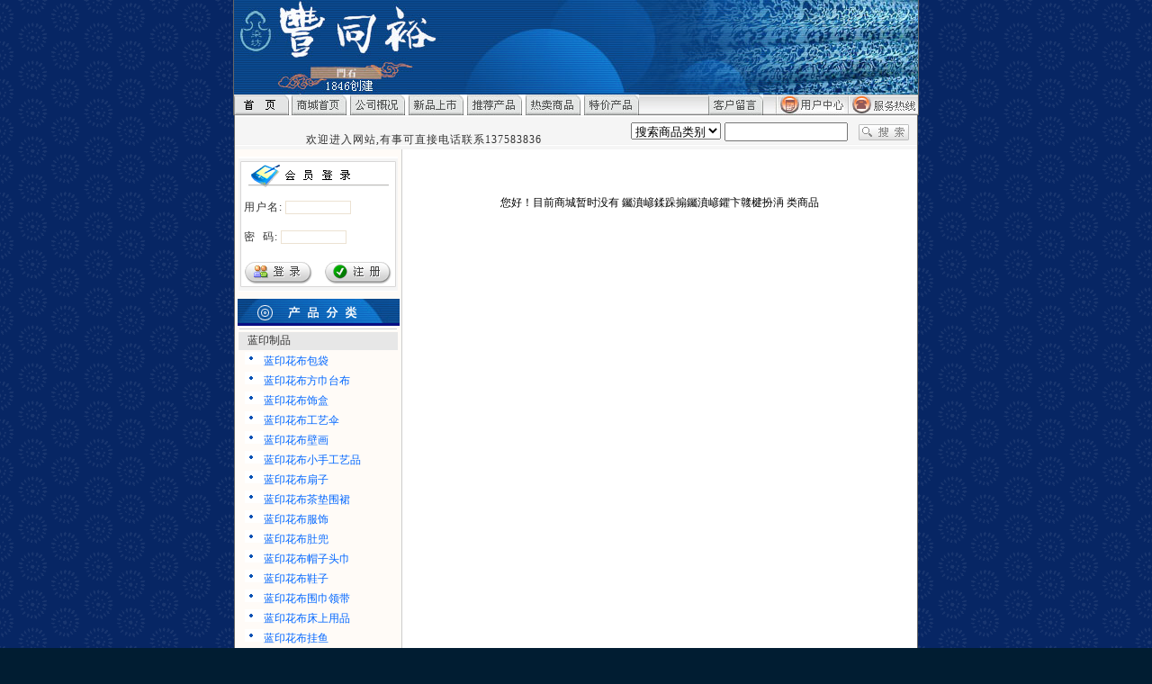

--- FILE ---
content_type: text/html
request_url: https://www.chinalyhb.com/shop/sublist.asp?LarCode=%E8%93%9D%E5%8D%B0%E5%88%B6%E5%93%81&MidCode=%E8%93%9D%E5%8D%B0%E8%8A%B1%E5%B8%83%E9%A5%B0%E7%9B%92
body_size: 5183
content:


<html><head>
<title>桐乡蓝印花布-钃濆嵃鍒跺搧-钃濆嵃鑺卞竷楗扮洅</title>
<meta http-equiv="Content-Type" content="text/html; charset=gb2312">
<link rel="stylesheet" href="shop.css" type="text/css">
</head>
<body bgcolor="#011D32" text="#000000" leftmargin="0" topmargin="0" marginwidth="0" marginheight="0" background="images/fig_background.gif">
<div align="center">
       <script language=javascript src="jsroot/openwin.js"></script>
  <table border="0" width="749" cellspacing="0" cellpadding="0" bgcolor="#FFFFFF"   class="grayline" height="123">
<tr><td background="IMAGES/logo.jpg" height=105 width="780"> 
      　</td></tr>
    <tr>
      <td width="205" height="18">
        <table border="0" width="760" cellspacing="0" cellpadding="0">
          <tr>
            <td width="61"><a href="../"><img src="IMAGES/b1.gif" border="0" alt="蓝印花布"></a></td>
            <td width="61"><a href="index.asp"><img src="IMAGES/b_1.jpg" border="0" alt="蓝印花布商城"></a></td>
            <td width="61"><a href="page.asp?page=0"><img src="IMAGES/b_2.jpg" border="0" alt="公司概况"></a></td>
            <td width="61"><a href="prodnew.asp"><img src="IMAGES/b_3.jpg" border="0" alt="新品上市"></a></td>
            <td width="61"><a href="prodgood.asp"><img src="IMAGES/b_4.jpg" border="0" alt="推荐产品"></a></td>
            <td width="61"><a href="prodhot.asp"><img src="IMAGES/b_5.jpg" border="0" alt="热卖产品"></a></td>
            <td background="IMAGES/t_bg2.gif" width="348">
              <table cellSpacing="0" cellPadding="0" width="100%" border="0">
                <tbody>
                  <tr>
                                  <td width="50"><a href="prodtejia.asp"><img src="IMAGES/b_6.jpg" border="0" alt="特价商品"></a></td>
                      <td align="right">
                        <table cellSpacing="0" cellPadding="0" width="100" border="0">
                          <tbody>
                            <tr>
                              <td><a href="feedback.asp"><img src="IMAGES/b_7.jpg" border="0" alt="网站留言"></a></td>
                              <td>　</td>
                              <td><img src="IMAGES/dingdan.jpg" border="0"></a></td>
                              <td style="CURSOR: hand"><a href="fukuan.asp"><img src="IMAGES/fuwu.gif" border="0"></a></td>
                            </tr>
                          </tbody>
                        </table>
                      </td>
                    
                  </tr>
                </tbody>
              </table>
            </td>
          </tr>
        </table>
      </td>
    </tr>
  </table>
  <table width="760" border="0" cellpadding="0" cellspacing="0"  align="center"  class="grayline"  background="images/searchbg.gif">
  <tr><td   height="18" width="760" class="new">
<TABLE width=100% height="32" border=0 align=center cellpadding=2 cellspacing=0 background="newimages/searchbg.gif">
  <form name=fmsearch action="search.asp" method=post><TR>
	  <TD align=right width="45%" height="2"> 
        <p align="left"><font color="#FFFFFF">
        &nbsp;
<marquee align="bottom" scrolldelay="150">

<font color=#333333>欢迎进入网站,有事可直接电话联系13758383686或发邮件fty@chinalyhb.com,QQ:446914731</font>             
</marquee>
        </font>
      </TD>
	  <TD align=right width="45%" height="2"> 
        <p align="right"> 
        <select name="LarCode">
          <option value='' selected>搜索商品类别</option>
			  <option value="蓝印制品">蓝印制品</option>
	
			  <option value="蓝印花布">蓝印花布</option>
	
			  <option value="丰同裕蚕丝被">丰同裕蚕丝被</option>
	
        </select>
        <INPUT TYPE="text" NAME="keywords" size="15" >  
        </p>
      </TD>
      <TD align="center" width="10%" height="2"> 
        <input type=image src="images/search.gif" border=0 name="search">
      </TD>
</TR></form>
</TABLE></td></tr>
</table>
 
  <TABLE width=760 border=0 align=center cellpadding=0 cellspacing=0 bgcolor="#FFFFFF" class="grayline">
    <TR>
      <td height="315" bgcolor="FFFBF7" align="center" valign="top" width="185"> 
        <table width="90%" border="0" cellspacing="0" cellpadding="0">
          <tr>
            <td height=8></td>
          </tr>
        </table>
        
	<table width=177 height=150 border=0 cellpadding=0 cellspacing=0 background="images/login.gif">
	  <script language="JavaScript" src="jsroot/checklogin.js"></script>
	  <form method="post" name="loginbox" action="userlogin.asp" onsubmit="return checkform();">
		<tr> 
		  <td  colspan=2 aling=center>&nbsp;</td>
		</tr>
		<tr> 
		  <td colspan=2 height=5></td>
		</tr>
		<tr> 
		  <td height="20" colspan=2>&nbsp;&nbsp;<span class="new">用户名:</span> <input style="BORDER-RIGHT: #ece2d2 1px solid; BORDER-TOP: #ece2d2 1px solid; FONT-SIZE: 8pt; BORDER-LEFT: #ece2d2 1px solid; COLOR: #666666; BORDER-BOTTOM: #ece2d2 1px solid; FONT-FAMILY: verdana" maxlength=20 size=10 name="userid">  
		  <input type=hidden value=j name=whereurl> </td>  
		</tr>
		<tr>
		  <td colspan=2>&nbsp;&nbsp;<span class="new">密&nbsp;&nbsp;码:</span> <input style="BORDER-RIGHT: #ece2d2 1px solid; BORDER-TOP: #ece2d2 1px solid; FONT-SIZE: 8pt; BORDER-LEFT: #ece2d2 1px solid; COLOR: #666666; BORDER-BOTTOM: #ece2d2 1px solid; FONT-FAMILY: verdana" type=password maxlength=12 size=10 name="password">   
			<input type="hidden" name="Userlogin" value="True">  
		  </td>
		</tr>
		<tr> 
		  <td height=30 align="center" valign="bottom"><input type=image src="images/denglu.gif" border=0 name="images"></td>
		  <td height=20 align="center" valign="bottom"><a href="reg_preview.asp"><img src="images/reg.gif"  border=0></a></td>
		</tr>
		<tr>
		  <td height=8 colspan="2" align="center" valign="bottom"><img src="images/1x1.gif" width="1" height="1"></td>
	    </tr>
	  </form>
</table>

        <table width="90%" border="0" cellspacing="0" cellpadding="0">
          <tr>
            <td height=8></td>
          </tr>
        </table>
        <table width="175" border=0 align="center" cellpadding=0 cellspacing=0 class="new">
        <tr><td><img src=images/fenlei.gif width="180" height="30" border=0></td>
        </tr>              
</table>
<table width='175' border='0' align='center' cellpadding=1 cellspacing=1> <tr><td width=175 colspan=1 ><img height=3 src='images/line_0110.gif' width=175  align=bottom border=0></td></tr><td  width='175' bgcolor='#e7e7e7' class='dfont' height=20 colspan=1 valign=middle>&nbsp;&nbsp;&nbsp;<a href='sublist.asp?LarCode=蓝印制品'>蓝印制品</a></td></tr><tr>
<TD  align=left  class='dfont' onMouseOver="bgColor='#FFE3D2'" onMouseOut="bgColor='#FFFBF7'">&nbsp;&nbsp;<img src=images/tree.gif><a href='sublist.asp?LarCode=蓝印制品&MidCode=蓝印花布包袋'><font color=#0066ff>蓝印花布包袋</font></a></TD></tr>
<tr>
<TD align=left class='dfont' onMouseOver="bgColor='#FFE3D2'" onMouseOut="bgColor='#FFFBF7'">&nbsp;&nbsp;<img src=images/tree.gif><a href='sublist.asp?LarCode=蓝印制品&MidCode=蓝印花布方巾台布'><font color=#0066ff>蓝印花布方巾台布</font></a></TD></tr>
<tr>
<TD align=left class='dfont' onMouseOver="bgColor='#FFE3D2'" onMouseOut="bgColor='#FFFBF7'">&nbsp;&nbsp;<img src=images/tree.gif><a href='sublist.asp?LarCode=蓝印制品&MidCode=蓝印花布饰盒'><font color=#0066ff>蓝印花布饰盒</font></a></TD></tr>
<tr>
<TD align=left class='dfont' onMouseOver="bgColor='#FFE3D2'" onMouseOut="bgColor='#FFFBF7'">&nbsp;&nbsp;<img src=images/tree.gif><a href='sublist.asp?LarCode=蓝印制品&MidCode=蓝印花布工艺伞'><font color=#0066ff>蓝印花布工艺伞</font></a></TD></tr>
<tr>
<TD align=left class='dfont' onMouseOver="bgColor='#FFE3D2'" onMouseOut="bgColor='#FFFBF7'">&nbsp;&nbsp;<img src=images/tree.gif><a href='sublist.asp?LarCode=蓝印制品&MidCode=蓝印花布壁画'><font color=#0066ff>蓝印花布壁画</font></a></TD></tr>
<tr>
<TD align=left class='dfont' onMouseOver="bgColor='#FFE3D2'" onMouseOut="bgColor='#FFFBF7'">&nbsp;&nbsp;<img src=images/tree.gif><a href='sublist.asp?LarCode=蓝印制品&MidCode=蓝印花布小手工艺品'><font color=#0066ff>蓝印花布小手工艺品</font></a></TD></tr>
<tr>
<TD align=left class='dfont' onMouseOver="bgColor='#FFE3D2'" onMouseOut="bgColor='#FFFBF7'">&nbsp;&nbsp;<img src=images/tree.gif><a href='sublist.asp?LarCode=蓝印制品&MidCode=蓝印花布扇子'><font color=#0066ff>蓝印花布扇子</font></a></TD></tr>
<tr>
<TD align=left class='dfont' onMouseOver="bgColor='#FFE3D2'" onMouseOut="bgColor='#FFFBF7'">&nbsp;&nbsp;<img src=images/tree.gif><a href='sublist.asp?LarCode=蓝印制品&MidCode=蓝印花布茶垫围裙'><font color=#0066ff>蓝印花布茶垫围裙</font></a></TD></tr>
<tr>
<TD align=left class='dfont' onMouseOver="bgColor='#FFE3D2'" onMouseOut="bgColor='#FFFBF7'">&nbsp;&nbsp;<img src=images/tree.gif><a href='sublist.asp?LarCode=蓝印制品&MidCode=蓝印花布服饰'><font color=#0066ff>蓝印花布服饰</font></a></TD></tr>
<tr>
<TD align=left class='dfont' onMouseOver="bgColor='#FFE3D2'" onMouseOut="bgColor='#FFFBF7'">&nbsp;&nbsp;<img src=images/tree.gif><a href='sublist.asp?LarCode=蓝印制品&MidCode=蓝印花布肚兜'><font color=#0066ff>蓝印花布肚兜</font></a></TD></tr>
<tr>
<TD align=left class='dfont' onMouseOver="bgColor='#FFE3D2'" onMouseOut="bgColor='#FFFBF7'">&nbsp;&nbsp;<img src=images/tree.gif><a href='sublist.asp?LarCode=蓝印制品&MidCode=蓝印花布帽子头巾'><font color=#0066ff>蓝印花布帽子头巾</font></a></TD></tr>
<tr>
<TD align=left class='dfont' onMouseOver="bgColor='#FFE3D2'" onMouseOut="bgColor='#FFFBF7'">&nbsp;&nbsp;<img src=images/tree.gif><a href='sublist.asp?LarCode=蓝印制品&MidCode=蓝印花布鞋子'><font color=#0066ff>蓝印花布鞋子</font></a></TD></tr>
<tr>
<TD align=left class='dfont' onMouseOver="bgColor='#FFE3D2'" onMouseOut="bgColor='#FFFBF7'">&nbsp;&nbsp;<img src=images/tree.gif><a href='sublist.asp?LarCode=蓝印制品&MidCode=蓝印花布围巾领带'><font color=#0066ff>蓝印花布围巾领带</font></a></TD></tr>
<tr>
<TD align=left class='dfont' onMouseOver="bgColor='#FFE3D2'" onMouseOut="bgColor='#FFFBF7'">&nbsp;&nbsp;<img src=images/tree.gif><a href='sublist.asp?LarCode=蓝印制品&MidCode=蓝印花布床上用品'><font color=#0066ff>蓝印花布床上用品</font></a></TD></tr>
<tr>
<TD align=left class='dfont' onMouseOver="bgColor='#FFE3D2'" onMouseOut="bgColor='#FFFBF7'">&nbsp;&nbsp;<img src=images/tree.gif><a href='sublist.asp?LarCode=蓝印制品&MidCode=蓝印花布挂鱼'><font color=#0066ff>蓝印花布挂鱼</font></a></TD> <tr><td width=175 colspan=1 ><img height=3 src='images/line_0110.gif' width=175  align=bottom border=0></td></tr><td  width='175' bgcolor='#e7e7e7' class='dfont' height=20 colspan=1 valign=middle>&nbsp;&nbsp;&nbsp;<a href='sublist.asp?LarCode=蓝印花布'>蓝印花布</a></td></tr><tr>
<TD  align=left  class='dfont' onMouseOver="bgColor='#FFE3D2'" onMouseOut="bgColor='#FFFBF7'">&nbsp;&nbsp;<img src=images/tree.gif><a href='sublist.asp?LarCode=蓝印花布&MidCode=蓝印花布(手工印染)'><font color=#0066ff>蓝印花布(手工印染)</font></a></TD> <tr><td width=175 colspan=1 ><img height=3 src='images/line_0110.gif' width=175  align=bottom border=0></td></tr><td  width='175' bgcolor='#e7e7e7' class='dfont' height=20 colspan=1 valign=middle>&nbsp;&nbsp;&nbsp;<a href='sublist.asp?LarCode=丰同裕蚕丝被'>丰同裕蚕丝被</a></td></tr><tr>
<TD  align=left  class='dfont' onMouseOver="bgColor='#FFE3D2'" onMouseOut="bgColor='#FFFBF7'">&nbsp;&nbsp;<img src=images/tree.gif><a href='sublist.asp?LarCode=丰同裕蚕丝被&MidCode=蚕丝被'><font color=#0066ff>蚕丝被</font></a></TD></tr>
<tr>
<TD align=left class='dfont' onMouseOver="bgColor='#FFE3D2'" onMouseOut="bgColor='#FFFBF7'">&nbsp;&nbsp;<img src=images/tree.gif><a href='sublist.asp?LarCode=丰同裕蚕丝被&MidCode=空调被'><font color=#0066ff>空调被</font></a></TD></tr>
<tr>
<TD align=left class='dfont' onMouseOver="bgColor='#FFE3D2'" onMouseOut="bgColor='#FFFBF7'">&nbsp;&nbsp;<img src=images/tree.gif><a href='sublist.asp?LarCode=丰同裕蚕丝被&MidCode=真丝手绘蚕丝被'><font color=#0066ff>真丝手绘蚕丝被</font></a></TD></tr>
<tr>
<TD align=left class='dfont' onMouseOver="bgColor='#FFE3D2'" onMouseOut="bgColor='#FFFBF7'">&nbsp;&nbsp;<img src=images/tree.gif><a href='sublist.asp?LarCode=丰同裕蚕丝被&MidCode=床上用品几件套'><font color=#0066ff>床上用品几件套</font></a></TD></tr>
<tr>
<TD align=left class='dfont' onMouseOver="bgColor='#FFE3D2'" onMouseOut="bgColor='#FFFBF7'">&nbsp;&nbsp;<img src=images/tree.gif><a href='sublist.asp?LarCode=丰同裕蚕丝被&MidCode=靠垫被'><font color=#0066ff>靠垫被</font></a></TD></tr>
<tr>
<TD align=left class='dfont' onMouseOver="bgColor='#FFE3D2'" onMouseOut="bgColor='#FFFBF7'">&nbsp;&nbsp;<img src=images/tree.gif><a href='sublist.asp?LarCode=丰同裕蚕丝被&MidCode=土织布系列'><font color=#0066ff>土织布系列</font></a></TD></td></tr><tr><td height=1 bgcolor='#E3B9B5'  colspan=1></td></tr></table>

<table width="175" border=0 align="center" cellpadding=0 cellspacing=0 class="new">
        <tr><td><img src=images/remen.gif width="180" height="30" border=0></td>
        </tr>              
</table>
<table border=0 cellpadding=2 cellspacing=0 width=170>

<tr><td class='dfont' onMouseOver="bgColor='#FFE3D2'" onMouseOut="bgColor='#FFFBF7'">&nbsp;&nbsp;<a href=prodshow.asp?ProdId=C05 title=热门商品TOP1><font color=#0066ff>C05 春江水暖鸭先知</font></a></td></tr>
<tr><td class='dfont' onMouseOver="bgColor='#FFE3D2'" onMouseOut="bgColor='#FFFBF7'">&nbsp;&nbsp;<a href=prodshow.asp?ProdId=C01 title=热门商品TOP2><font color=#0066ff>C01清明上河图</font></a></td></tr>
<tr><td class='dfont' onMouseOver="bgColor='#FFE3D2'" onMouseOut="bgColor='#FFFBF7'">&nbsp;&nbsp;<a href=prodshow.asp?ProdId=F06 title=热门商品TOP3><font color=#0066ff>F06 大老虎</font></a></td></tr>
<tr><td class='dfont' onMouseOver="bgColor='#FFE3D2'" onMouseOut="bgColor='#FFFBF7'">&nbsp;&nbsp;<a href=prodshow.asp?ProdId=M01-1 title=热门商品TOP4><font color=#0066ff>M01-1太阳帽</font></a></td></tr>
<tr><td class='dfont' onMouseOver="bgColor='#FFE3D2'" onMouseOut="bgColor='#FFFBF7'">&nbsp;&nbsp;<a href=prodshow.asp?ProdId=Y07-3 title=热门商品TOP5><font color=#0066ff>Y07小人棉马夹(男)</font></a></td></tr>
<tr><td class='dfont' onMouseOver="bgColor='#FFE3D2'" onMouseOut="bgColor='#FFFBF7'">&nbsp;&nbsp;<a href=prodshow.asp?ProdId=A15 title=热门商品TOP6><font color=#0066ff>A15腰包</font></a></td></tr>
</table>
<div align="center">
  <center>
  <table border="0" width="156" cellpadding="0" cellspacing="5">
    <tr>
      <td height="10"></td>
    </tr>
    <tr>
      <td width="50%" height="130" background="images/contact.gif"><table width="100%"  border="0" cellspacing="6" cellpadding="0">
        <tr>
          <td height="45">&nbsp;</td>
        </tr>
        <tr>
          <td class="engtxt1">QQ：446914731<br>
Tel：0573-88611997<br>
Email：fty@chinalyhb.com</td>
        </tr>
      </table></td>
    </tr>
    <tr>
      <td width="50%"><a href="fukuan.asp"><img src=images/huikuan.gif alt="银行帐号及支付说明" width="171" height="59" border=0></a></td>
    </tr>
    <tr>
      <td width="50%"><a href="helpcenter.asp">
<img src=images/wenti.gif alt="有任何疑问，请进帮助中心" width="171" height="59" border=0></a></td>
    </tr>
    <tr>
      <td width="50%"><a href="liucheng.asp">
<img src=images/liuchen.gif alt="购物流程" width="171" height="59" border=0></a></td>
    </tr>
  </table>
  </center>
</div>

      </TD>
      <td height="100" bgcolor="#CCCCCC" width="1"></td>
      <td height="100" valign="top" align="center" bgcolor="#FfFfFf">
<table width="90%" border="0" cellspacing="0" cellpadding="0">
          <tr>
            <td height=8></td>
          </tr>
        </table>
<table><tr><td height=100 align=center>您好！目前商城暂时没有 钃濆嵃鍒跺搧钃濆嵃鑺卞竷楗扮洅 类商品</td></tr></TABLE> 
     </TD></TR></TABLE>
  <center>
<table cellspacing=0 cellpadding=0 width=760 aling=center bgcolor=#FFFFFF border=0  class="grayline">
<tr><td align="center">
<table align="center" bgColor="#cccccc" border="0" cellPadding="0" cellSpacing="1" width=730>
  <tbody>
    <tr bgColor="#f1f1f1">
      <td height="22" width="20%" align="center"><b>关于我们</b></td>
      <td width="20%" align="center"><b>购物指南</b></td>
      <td width="20%" align="center"><b>服务保证</b></td>
      <td width="20%" align="center"><b>客户服务</b></td>
      <td width="20%" align="center"><b>其它说明</b></td>
    </tr>
    <tr bgColor="#ffffff">
      <td height="23" align="center">
        <a href="page.asp?page=0">关于我们</a>
      </td>
      <td height="23" align="center">
        <a href="newmember.asp">新手上路</a>
      </td>
      <td height="23" align="center">
        <a href="page.asp?page=4">隐私保护</a>
      </td>
      <td height="23" align="center">
        <a href="my_info.asp">我的资料</a>
      </td>
      <td height="23" align="center">


        <a href="youkemsg.asp">缺货登记</a>

      </td>
    </tr>
    <tr bgColor="#ffffff">
      <td height="23" align="center">
        <a href="news_home.asp">网站动态</a>
      </td>
      <td height="23" align="center">
        <a href="fukuan.asp">如何付款</a>
      </td>
      <td height="23" align="center">
        <a href="page.asp?page=5">购物安全</a>
      </td>
      <td height="23" align="center">
        <a href="my_order.asp">我的订单</a>
      </td>
      <td height="23" align="center">

        <a href="youkemsg.asp">投诉建议</a>

      </td>
    </tr>
    <tr bgColor="#ffffff">
      <td height="23" align="center">
        <a href="page.asp?page=1">法律声明</a>
      </td>
      <td height="23" align="center">
       <a href="helpcenter.asp">常见问题</a>
      </td>
      <td height="23" align="center">
        <a href="page.asp?page=7">购物承诺</a>
      </td>
      <td height="23" align="center">

        <a href="youkemsg.asp">站内短信</a>

      </td>
      <td height="23" align="center">
        <a href="page.asp?page=10">业务合作</a>
      </td>
    </tr>
 
  </tbody>
</table>

</td></tr></table>
</center>

<table cellspacing=1 cellpadding=0 width=760 align=center bgcolor=#FFFFFF border=0  class="grayline">
</table>
<table width="760" height=25 border="0" cellspacing="0" cellpadding="0" align="center" bgcolor="#FF9900"  class="grayline">
<tr><td background=images/botbg.gif height=15> </td></tr>
<tr><td bgcolor="#FFFFFF" align="center" height="22">
    <p style="line-height: 150%"><span class="title2">Copyrights &copy; 2005-2013 
    桐乡市丰同裕蓝印布艺有限公司 All Rights Reserved&nbsp;</span><br>
          服务电话：0573-88616997 88616995 &nbsp;&nbsp;&nbsp;传真：0573-88611116                                                                                          
          &nbsp;&nbsp;&nbsp;&nbsp;QQ:446914731<a target="_self" href="tencent://message/?uin=446914731&amp;Site=蓝印花布&amp;Menu=yes"><img border="0" SRC=http://wpa.qq.com/pa?p=1:446914731:8 alt="有事点这里"><br>
    </a>&nbsp; <a href="http://www.miibeian.gov.cn/" target="_blank">浙ICP备05073285号</a>   
  </td></tr>
</table>
<div class="tj"><script src="/pic-js/tj.js" language="JavaScript"></script> </div>

</div>
</body>
</html>


--- FILE ---
content_type: text/css
request_url: https://www.chinalyhb.com/shop/shop.css
body_size: 711
content:
body  {font-family: "宋体";font-size:9pt;}
.txtBoxStyle2 {
	BACKGROUND-COLOR: #F2FAFD; BORDER-BOTTOM: #666666 1px solid; BORDER-LEFT: #666666 1px solid; BORDER-RIGHT: #666666 1px solid; BORDER-TOP: #666666 1px solid; COLOR: #333333; FONT-FAMILY: "Verdana", "Arial", "Helvetica", "sans-serif"; FONT-SIZE: 11px
}
.in {
	BORDER-BOTTOM: #999999 1px solid; BORDER-LEFT: #999999 1px solid; BORDER-RIGHT: #999999 1px solid; BORDER-TOP: #999999 1px solid; FONT-FAMILY: "Verdana", "Arial", "Helvetica", "sans-serif"; FONT-SIZE: 9px
}
.field {
	BACKGROUND-COLOR: #ffffff; BORDER-BOTTOM: #999999 1px solid; BORDER-LEFT: #999999 1px solid; BORDER-RIGHT: #999999 1px solid; BORDER-TOP: #999999 1px solid; COLOR: #333333; font-family: "宋体"; font-size: 9pt;
}
.yc {  font-family: "宋体"; font-size: 9pt; color: #333333; letter-spacing: 1pt}
.dfont {  font-family: "宋体"; font-size: 9pt; color: #333333;}
A:link {
	COLOR: #333333
; text-decoration: none
}
A:visited {
	COLOR: #333333; text-decoration: none
}
A:active {
	COLOR: #333333; TEXT-DECORATION: none
}
A:hover {
	COLOR: #FF0000; text-decoration: none
}
.new { font-family: "宋体"; font-size: 9pt; color: #333333; letter-spacing: 1px; line-height: 160%}
TD{font-family:宋体; font-size: 9pt; line-height: 13pt;}
.grayline {
	border-top-width: 0px;
	border-right-width: 1px;
	border-bottom-width: 0px;
	border-left-width: 1px;
	border-top-style: solid;
	border-right-style: solid;
	border-bottom-style: solid;
	border-left-style: solid;
	border-top-color: #666666;
	border-right-color: #666666;
	border-bottom-color: #666666;
	border-left-color: #666666;
}
.engtxt1 {
	font-family: Arial, Helvetica, sans-serif;
	font-size: 9pt;
	color: #999999;
}


--- FILE ---
content_type: application/x-javascript
request_url: https://www.chinalyhb.com/pic-js/tj.js
body_size: 318
content:

var _hmt = _hmt || [];
(function() {
  var hm = document.createElement("script");
  hm.src = "https://hm.baidu.com/hm.js?f7a8f6ce54f2bc8355717c09f8905956";
  var s = document.getElementsByTagName("script")[0]; 
  s.parentNode.insertBefore(hm, s);
})();


--- FILE ---
content_type: application/x-javascript
request_url: https://www.chinalyhb.com/shop/jsroot/checklogin.js
body_size: 314
content:
function checkform(){
	if (document.loginbox.userid.value.length ==0){
		alert("您没有填写用户名。");
		document.loginbox.userid.focus();
		return false;
	}
	if (document.loginbox.password.value.length==0){
		alert("您没有填写密码。");
		document.loginbox.password.focus();
		return false;
	}
	if (document.loginbox.verifycode.value.length==0){
		alert("请填写验证码。");
		document.loginbox.verifycode.focus();
		return false;
	}
	return true;
}	